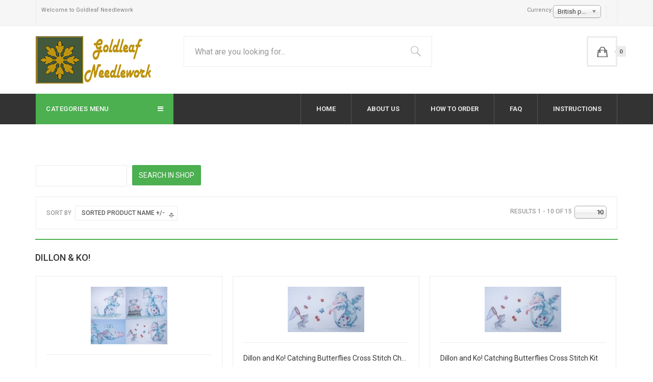

--- FILE ---
content_type: text/html; charset=utf-8
request_url: https://goldleafneedlework.co.uk/vm-shop/cross-stitch/genny-haines-collection/dillon-ko/results,1-0.html
body_size: 12217
content:

<!DOCTYPE html>
<html lang="en-gb" dir="ltr"
	  class='com_virtuemart view-category itemid-149 j54 j40 mm-hover'>

<head>
	<meta charset="utf-8">
	<meta name="title" content="Dillon &amp; Ko!">
	<meta name="description" content="Dillon &amp; Ko!. Read more">
	<meta name="generator" content="Joomla! - Open Source Content Management">
	<title>Dillon &amp; Ko!</title>
	<link href="https://goldleafneedlework.co.uk/vm-shop/cross-stitch/genny-haines-collection/dillon-ko.html" rel="canonical">
	<link href="/templates/ja_megastore/favicon.ico" rel="icon" type="image/vnd.microsoft.icon">
<link href="/media/vendor/chosen/css/chosen.css?1.8.7" rel="stylesheet">
	<link href="/media/vendor/joomla-custom-elements/css/joomla-alert.min.css?0.4.1" rel="stylesheet">
	<link href="/t3-assets/css/css-33622-52457.css" rel="stylesheet" media="all">
	<link href="/templates/system/css/system.css" rel="stylesheet">
	<link href="/t3-assets/css/css-e113c-99478.css" rel="stylesheet" media="all">
	<link href="/t3-assets/css/css-67cae-59024.css" rel="stylesheet" media="all">
	<link href="/t3-assets/css/css-7f960-99478.css" rel="stylesheet" media="all">
	<link href="//fonts.googleapis.com/css?family=Roboto:400,300,700,500" rel="stylesheet">
	<link href="/t3-assets/css/css-05788-99478.css" rel="stylesheet" media="all">
	<link href="/t3-assets/css/css-7491b-99478.css" rel="stylesheet" media="all">
<script src="/media/vendor/jquery/js/jquery.min.js?3.7.1"></script>
	<script src="/media/legacy/js/jquery-noconflict.min.js?504da4"></script>
	<script src="/media/vendor/chosen/js/chosen.jquery.min.js?1.8.7"></script>
	<script src="/media/legacy/js/joomla-chosen.min.js?439df4"></script>
	<script type="application/json" class="joomla-script-options new">{"joomla.jtext":{"ERROR":"Error","MESSAGE":"Message","NOTICE":"Notice","WARNING":"Warning","JCLOSE":"Close","JOK":"OK","JOPEN":"Open"},"system.paths":{"root":"","rootFull":"https:\/\/goldleafneedlework.co.uk\/","base":"","baseFull":"https:\/\/goldleafneedlework.co.uk\/"},"csrf.token":"31794a0e1badd17479719de056e72a3d","plg_system_schedulerunner":{"interval":300}}</script>
	<script src="/media/system/js/core.min.js?a3d8f8"></script>
	<script src="/media/system/js/messages.min.js?9a4811" type="module"></script>
	<script src="/media/plg_system_schedulerunner/js/run-schedule.min.js?229d3b" type="module"></script>
	<script src="/components/com_virtuemart/assets/js/jquery-ui.min.js?vmver=1.13.2"></script>
	<script src="/t3-assets/js/js-35cc3-52457.js"></script>
	<script src="/components/com_virtuemart/assets/js/vmsite.js?vmver=7238c847"></script>
	<script src="/components/com_virtuemart/assets/js/fancybox/jquery.fancybox-1.3.4.2.pack.js?vmver=1.3.4.2"></script>
	<script src="/components/com_virtuemart/assets/js/vmprices.js?vmver=7238c847"></script>
	<script src="/components/com_virtuemart/assets/js/dynupdate.js?vmver=7238c847"></script>
	<script src="/t3-assets/js/js-b915d-41560.js"></script>
	<script src="/modules/mod_virtuemart_cart/assets/js/update_cart.js?vmver=7238c847"></script>
	<script>
		jQuery(document).ready(function (){
			jQuery('select').jchosen({"disable_search_threshold":10,"search_contains":true,"allow_single_deselect":true,"placeholder_text_multiple":"Type or select some options","placeholder_text_single":"Select an option","no_results_text":"No results match"});
		});
	</script>
	<script>//<![CDATA[ 
if (typeof Virtuemart === "undefined"){
	var Virtuemart = {};}
var vmSiteurl = 'https://goldleafneedlework.co.uk/' ;
Virtuemart.vmSiteurl = vmSiteurl;
var vmLang = '&lang=en';
Virtuemart.vmLang = vmLang; 
var vmLangTag = 'en';
Virtuemart.vmLangTag = vmLangTag;
var Itemid = "";
Virtuemart.addtocart_popup = "1" ; 
var vmCartError = Virtuemart.vmCartError = "There was an error while updating your cart.";
var usefancy = true; //]]>
</script>

	
<!-- META FOR IOS & HANDHELD -->
	<meta name="viewport" content="width=device-width, initial-scale=1.0, maximum-scale=1.0, user-scalable=no"/>
	<style type="text/stylesheet">
		@-webkit-viewport   { width: device-width; }
		@-moz-viewport      { width: device-width; }
		@-ms-viewport       { width: device-width; }
		@-o-viewport        { width: device-width; }
		@viewport           { width: device-width; }
	</style>
	<script type="text/javascript">
		//<![CDATA[
		if (navigator.userAgent.match(/IEMobile\/10\.0/)) {
			var msViewportStyle = document.createElement("style");
			msViewportStyle.appendChild(
				document.createTextNode("@-ms-viewport{width:auto!important}")
			);
			document.getElementsByTagName("head")[0].appendChild(msViewportStyle);
		}
		//]]>
	</script>
<meta name="HandheldFriendly" content="true"/>
<meta name="apple-mobile-web-app-capable" content="YES"/>
<!-- //META FOR IOS & HANDHELD -->




<!-- Le HTML5 shim and media query for IE8 support -->
<!--[if lt IE 9]>
<script src="//html5shim.googlecode.com/svn/trunk/html5.js"></script>
<script type="text/javascript" src="/plugins/system/t3/base-bs3/js/respond.min.js"></script>
<![endif]-->

<!-- You can add Google Analytics here or use T3 Injection feature -->

  </head>

<body>

<div class="t3-wrapper"> <!-- Need this wrapper for off-canvas menu. Remove if you don't use of-canvas -->
	

<!-- TOPBAR -->
<div class="wrap t3-topbar ">
	<div class="container">
		<div class="row">
							<div class="col-sm-4 hidden-xs">
					<div class="topbar-left">
						
<div id="mod-custom87" class="mod-custom custom">
    <p>Welcome to Goldleaf Needlework</p></div>

					</div>
				</div>
			
			<div class="col-sm-8">
									<div class="topbar-right text-right">
						
<!-- Currency Selector Module -->
<div class="vm-currency">
  <span class="hidden-sm hidden-xs">Currency: </span>

  <form action="https://goldleafneedlework.co.uk/vm-shop/cross-stitch/genny-haines-collection/dillon-ko/results,1-0.html" method="post">

  <select id="virtuemart_currency_id" name="virtuemart_currency_id" class="" onchange="this.form.submit()">
	<option value="52" selected="selected">British pound &pound;</option>
</select>
  </form>
</div>

						
					</div>
							</div>
		</div>
	</div>
</div>
<!-- //TOPBAR -->



  
<!-- HEADER -->
<header id="t3-header" class="container t3-header">
	<div class="row">

		<!-- LOGO -->
		<div class="col-xs-12 col-sm-4 col-md-3 logo">
			<div class="logo-image">
				<a href="/" title="Goldleaf Needlework">
											<img class="logo-img" src="/images/joomlart/logos/logo2020v3.jpg" alt="Goldleaf Needlework" />
															<span>Goldleaf Needlework</span>
				</a>
				<small class="site-slogan">test</small>
			</div>
		</div>
		<!-- //LOGO -->

					<div class="col-xs-12 col-sm-8 col-md-9">
									<!-- HEAD SEARCH -->
					<div class="head-search pull-left ">
						<!--BEGIN Search Box -->
<form action="/vm-shop/results,1-60.html?search=true" method="get">
<div class="search">
	<input name="keyword" id="mod_virtuemart_search" maxlength="50" placeholder="What are you looking for..." class="inputbox" type="text" size="50" /></div>
</form>

<!-- End Search Box -->
					</div>
					<!-- //HEAD SEARCH -->
				
									<!-- TOPCART -->
					<div class="top-cart pull-right">
						
<!-- Virtuemart 2 Ajax Card -->
<div class="head-cart pull-right">
	<button aria-expanded="false" data-toggle="dropdown" class="btn btn-default dropdown-toggle " type="button" id="head-cart-dropdown">
    <span class="total-product">0</span>
    <!-- <span class="total-product-txt">Cart empty</span> -->
  </button>
	<div aria-labelledby="head-cart-dropdown" role="menu" class="dropdown-menu">
		<div class="vmCartModule " id="vmCartModule">
					<div id="hiddencontainer" style=" display: none; ">
				<div class="vmcontainer">
					<div class="product_row">
						<span class="quantity"></span>&nbsp;x&nbsp;<span class="product_name"></span>

											<div class="subtotal_with_tax" style="float: right;"></div>
										<div class="customProductData"></div><br>
					</div>
				</div>
			</div>
			<div class="vm_cart_products">
				<div class="vmcontainer">

									</div>
			</div>
			
			<div class="total-container">
				<div class="total" style="float: right;">
									</div>

				<div class="total_products">Cart empty</div>
				<div class="show_cart">
									</div>
				<div style="clear:both;"></div>
					<div class="payments-signin-button" ></div>
				<noscript>
				Please wait				</noscript>
			</div>
		</div>
	</div>
</div>

<script type="text/javascript">
if (typeof Virtuemart === "undefined")
	Virtuemart = {};

jQuery(function($) {
	Virtuemart.customUpdateVirtueMartCartModule = function(el, options){
		var base 	= this;
		var $this	= jQuery(this);
		base.$el 	= jQuery(".vmCartModule");

		base.options 	= jQuery.extend({}, Virtuemart.customUpdateVirtueMartCartModule.defaults, options);
			
		base.init = function(){
			jQuery.ajaxSetup({ cache: false })
			jQuery.getJSON(window.vmSiteurl + "index.php?option=com_virtuemart&nosef=1&view=cart&task=viewJS&format=json" + window.vmLang,
				function (datas, textStatus) {
					base.$el.each(function( index ,  module ) {
						if (datas.totalProduct > 0) {
							jQuery(module).find(".vm_cart_products").html("");
							jQuery.each(datas.products, function (key, val) {
								jQuery(module).find("#hiddencontainer .vmcontainer .product_row").clone().appendTo( jQuery(module).find(".vm_cart_products") );
								jQuery.each(val, function (key, val) {
									jQuery(module).find(".vm_cart_products ." + key).last().html(val);
								});
							});
						}
						if (jQuery('.alert-cart-empty').size()) {
							jQuery('.alert-cart-empty').remove();
						}
						jQuery(".total-product").html(datas.totalProduct);
						jQuery(".total-product-txt").html(datas.totalProductTxt);
						jQuery(module).find(".show_cart").html(datas.cart_show);
						jQuery(module).find(".total_products").html(datas.totalProductTxt);
						jQuery(module).find(".total").html(datas.billTotal);
						jQuery("#head-cart-dropdown").addClass('has-product');
						jQuery(module).find(".total-product").html(datas.totalProduct);
						jQuery(module).find(".total-product-txt").html(datas.totalProductTxt);
					});
				}
			);			
		};
		base.init();
	};
	// Definition Of Defaults
	Virtuemart.customUpdateVirtueMartCartModule.defaults = {
		name1: 'value1'
	};

});
jQuery(document).ready(function( $ ) {
	jQuery(document).off("updateVirtueMartCartModule","body",Virtuemart.customUpdateVirtueMartCartModule);
	jQuery(document).on("updateVirtueMartCartModule","body",Virtuemart.customUpdateVirtueMartCartModule);
});
</script>
					</div>
					<!-- //TOPCART -->
							</div>
		
	</div>
</header>
<!-- //HEADER -->


  
<!-- MAIN NAVIGATION -->
<nav id="t3-mainnav" class="wrap navbar navbar-default t3-mainnav">
	<div class="container">
		<div class="row">
			
							<div class="col-md-3 hidden-sm hidden-xs">
					<!-- NAVBAR CATEGORY -->
					<div class="wrap t3-navbar-category  category-dropdown">
							<div class="t3-module module  " id="Mod99"><div class="module-inner"><h3 class="module-title " ><span>Categories Menu</span></h3><div class="module-ct">
<ul class="VMmenu-all" >

<li >
		<a href="/vm-shop/new-designs.html" >New Designs</a></li>

<li class="active">
		<a href="/vm-shop/cross-stitch.html" >GOLDLEAF Kits & Charts<i class="fa fa-angle-right pull-right" aria-hidden="true"></i></a><ul class="sub-menu">
<li>
	<div ><a href="/vm-shop/cross-stitch/genny-haines-collection.html" >Genny Haines Collection</a></div>
</li>
<li>
	<div ><a href="/vm-shop/cross-stitch/vanessa-wells-collection.html" >Vanessa Wells Collection</a></div>
</li>
<li>
	<div ><a href="/vm-shop/cross-stitch/goldleaf-kits-and-charts.html" >Goldleaf Kits and Charts</a></div>
</li>
</ul>
</li>

<li >
		<a href="/vm-shop/blackwork-collection.html" >Blackwork</a></li>

<li >
		<a href="/vm-shop/dmc-threads.html" >DMC Threads<i class="fa fa-angle-right pull-right" aria-hidden="true"></i></a><ul class="sub-menu">
<li>
	<div ><a href="/vm-shop/dmc-threads/35-new-dmc-stranded-cotton-threads.html" >35 New DMC Stranded Cotton Threads</a></div>
</li>
<li>
	<div ><a href="/vm-shop/dmc-threads/threads-150-349.html" >Threads 150-349</a></div>
</li>
<li>
	<div ><a href="/vm-shop/dmc-threads/threads-350-640.html" >Threads 350-640</a></div>
</li>
<li>
	<div ><a href="/vm-shop/dmc-threads/threads-642-822.html" >Threads 642-822</a></div>
</li>
<li>
	<div ><a href="/vm-shop/dmc-threads/threads-823-996.html" >Threads 823-996</a></div>
</li>
<li>
	<div ><a href="/vm-shop/dmc-threads/threads-3011-3774.html" >Threads 3011-3774</a></div>
</li>
<li>
	<div ><a href="/vm-shop/dmc-threads/threads-3776-3866.html" >Threads 3776 -3866</a></div>
</li>
<li>
	<div ><a href="/vm-shop/dmc-threads/dmc-mouline-etoile-thread.html" >DMC Mouline Etoile Thread</a></div>
</li>
<li>
	<div ><a href="/vm-shop/dmc-threads/new-dmc-coloris.html" >DMC Coloris</a></div>
</li>
<li>
	<div ><a href="/vm-shop/dmc-threads/color-variations-thread.html" >Color Variations Thread</a></div>
</li>
<li>
	<div ><a href="/vm-shop/dmc-threads/light-effects-thread.html" >Light Effects Thread</a></div>
</li>
<li>
	<div ><a href="/vm-shop/dmc-threads/dmc-diamant-metallic-threads.html" >DMC Diamant Metallic Threads</a></div>
</li>
</ul>
</li>

<li >
		<a href="/vm-shop/fabric.html" >Fabric<i class="fa fa-angle-right pull-right" aria-hidden="true"></i></a><ul class="sub-menu">
<li>
	<div ><a href="/vm-shop/fabric/aida.html" >Zweigart 14 count Aida</a></div>
</li>
<li>
	<div ><a href="/vm-shop/fabric/dmc-marble-aida.html" >DMC Aida</a></div>
</li>
<li>
	<div ><a href="/vm-shop/fabric/fabric-flair.html" >Fabric Flair Aida</a></div>
</li>
</ul>
</li>

<li >
		<a href="/vm-shop/bothy-threads.html" >Bothy Threads Kits<i class="fa fa-angle-right pull-right" aria-hidden="true"></i></a><ul class="sub-menu">
<li>
	<div ><a href="/vm-shop/bothy-threads/anita-jeram-collection.html" >Anita Jeram Collection</a></div>
</li>
<li>
	<div ><a href="/vm-shop/bothy-threads/karen-tye-bentley.html" >Karen Tye Bentley</a></div>
</li>
<li>
	<div ><a href="/vm-shop/bothy-threads/lucy-pittaway.html" >Lucy Pittaway</a></div>
</li>
<li>
	<div ><a href="/vm-shop/bothy-threads/margaret-sherry-collection.html" >Margaret Sherry Collection</a></div>
</li>
<li>
	<div ><a href="/vm-shop/bothy-threads/sally-king-design-kits.html" >Sally King Design Shoe Cross Stitch Kits</a></div>
</li>
<li>
	<div ><a href="/vm-shop/bothy-threads/the-menagerie-by-rachel-froud.html" >The Menagerie by Rachel Froud</a></div>
</li>
<li>
	<div ><a href="/vm-shop/bothy-threads/wrendale-designs.html" >Wrendale Designs</a></div>
</li>
<li>
	<div ><a href="/vm-shop/bothy-threads/derwentwater-designs-wildlife.html" >Derwentwater Designs - Wildlife</a></div>
</li>
</ul>
</li>

<li >
		<a href="/vm-shop/heritage-crafts.html" >Heritage Crafts Kits<i class="fa fa-angle-right pull-right" aria-hidden="true"></i></a><ul class="sub-menu">
<li>
	<div ><a href="/vm-shop/heritage-crafts/elaine-serenum-collection.html" >Elaine Serenum Collection</a></div>
</li>
<li>
	<div ><a href="/vm-shop/heritage-crafts/heritage-cross-stitch-card-kits.html" >Heritage Cross Stitch Card Kits</a></div>
</li>
<li>
	<div ><a href="/vm-shop/heritage-crafts/love-country-by-sarah-reilly.html" >Love Country by Sarah Reilly</a></div>
</li>
<li>
	<div ><a href="/vm-shop/heritage-crafts/mels-stitches.html" >Mel's Stitches</a></div>
</li>
<li>
	<div ><a href="/vm-shop/heritage-crafts/wildlife-by-nigel-artingstall.html" >Wildlife by Nigel Artingstall</a></div>
</li>
<li>
	<div ><a href="/vm-shop/heritage-crafts/birds-of-a-feather-by-karen-carter.html" >Birds of a Feather by Karen Carter</a></div>
</li>
<li>
	<div ><a href="/vm-shop/heritage-crafts/little-darlings-by-peter-underhill.html" >Little Darlings by Peter Underhill</a></div>
</li>
<li>
	<div ><a href="/vm-shop/heritage-crafts/golden-years-by-peter-underhill.html" >Golden Years by Peter Underhill</a></div>
</li>
<li>
	<div ><a href="/vm-shop/heritage-crafts/karen-carter-collection.html" >Karen Carter Collection</a></div>
</li>
<li>
	<div ><a href="/vm-shop/heritage-crafts/peter-underhill-collection.html" >Peter Underhill Collection</a></div>
</li>
<li>
	<div ><a href="/vm-shop/heritage-crafts/simply-heritage.html" >Simply Heritage</a></div>
</li>
<li>
	<div ><a href="/vm-shop/heritage-crafts/heritage-collection-by-susan-ryder.html" >Heritage Collection by Susan Ryder</a></div>
</li>
<li>
	<div ><a href="/vm-shop/heritage-crafts/villager-jim.html" >Villager Jim</a></div>
</li>
<li>
	<div ><a href="/vm-shop/heritage-crafts/by-the-sea-by-karen-carter.html" >By the Sea by Karen Carter</a></div>
</li>
<li>
	<div ><a href="/vm-shop/heritage-crafts/cats-rule-by-peter-underhill.html" >Cats Rule by Peter Underhill</a></div>
</li>
<li>
	<div ><a href="/vm-shop/heritage-crafts/silhouettes.html" >Silhouettes</a></div>
</li>
</ul>
</li>

<li >
		<a href="/vm-shop/dimensions.html" >Dimensions Kits</a></li>

<li >
		<a href="/vm-shop/dmc-collection-2018.html" >DMC Kit Collection<i class="fa fa-angle-right pull-right" aria-hidden="true"></i></a><ul class="sub-menu">
<li>
	<div ><a href="/vm-shop/dmc-collection-2018/ball-gowns.html" >Ball Gowns</a></div>
</li>
<li>
	<div ><a href="/vm-shop/dmc-collection-2018/gustav-klimt-kits.html" >Gustav Klimt Kits</a></div>
</li>
<li>
	<div ><a href="/vm-shop/dmc-collection-2018/tropical-birds-and-butterflies.html" >Tropical Birds and Butterflies</a></div>
</li>
<li>
	<div ><a href="/vm-shop/dmc-collection-2018/v-a-collection.html" >V & A Collection</a></div>
</li>
<li>
	<div ><a href="/vm-shop/dmc-collection-2018/baby-samplers.html" >Baby Samplers</a></div>
</li>
<li>
	<div ><a href="/vm-shop/dmc-collection-2018/watercolour-flower-art.html" >Watercolour Flower Art</a></div>
</li>
</ul>
</li>

<li >
		<a href="/vm-shop/vervaco-bookmark-cross-stitch-kits.html" >Vervaco Bookmark Cross Stitch Kits</a></li>

<li >
		<a href="/vm-shop/accessories2012-05-29-15-31-33.html" >Accessories</a></li>
	<li class="vmshow"><a>Show more...</a></li>
	<li class="vmhide hide"><a>Hide</a></li>
</ul></div></div></div>
					</div>
					<!-- //NAVBAR CATEGORY -->
				</div>
						

			<div class="col-xs-12 col-md-9">
				<!-- Brand and toggle get grouped for better mobile display -->
				<div class="navbar-header">
				
																	<button type="button" class="navbar-toggle" data-toggle="collapse" data-target=".t3-navbar-collapse">
							<i class="fa fa-bars"></i>
						</button>
					
											
<button class="btn btn-primary off-canvas-toggle pull-right  hidden-lg hidden-md hidden-sm" type="button" data-pos="right" data-nav="#t3-off-canvas" data-effect="off-canvas-effect-4">
  <i class="fa fa-bars"></i>
</button>

<!-- OFF-CANVAS SIDEBAR -->
<div id="t3-off-canvas" class="t3-off-canvas  hidden-lg hidden-md hidden-sm">

  <div class="t3-off-canvas-header">
    <h2 class="t3-off-canvas-header-title">Sidebar</h2>
    <button type="button" class="close" data-dismiss="modal" aria-hidden="true">&times;</button>
  </div>

  <div class="t3-off-canvas-body">
    <div class="t3-module module hidden-lg hidden-md  " id="Mod138"><div class="module-inner"><div class="module-ct"><ul class="nav nav-pills nav-stacked menu">
<li class="item-101 default"><a href="/" class="">Home</a></li><li class="item-693"><a href="/about-us.html" class="">About Us</a></li><li class="item-694"><a href="/how-to-order.html" class="">How To Order</a></li><li class="item-695"><a href="/faq.html" class="">FAQ</a></li><li class="item-696"><a href="/instructions.html" class="">Instructions</a></li></ul>
</div></div></div>
  </div>

</div>
<!-- //OFF-CANVAS SIDEBAR -->

					
											
<button class="off-canvas-toggle off-canvas-toggle-primary  hidden-lg hidden-md" type="button" data-pos="left" data-nav="#t3-off-canvas-categories" data-effect="off-canvas-effect-4">
  <i class="fa fa-bars"></i>
</button>

<!-- OFF-CANVAS SIDEBAR -->
<div id="t3-off-canvas-categories" class="t3-off-canvas  hidden-lg hidden-md" style="top: 150px">

  <div class="t3-off-canvas-body">
    <div class="t3-module module  " id="Mod153"><div class="module-inner"><h3 class="module-title " ><span>Categories Menu m</span></h3><div class="module-ct">
<ul class="VMmenu" id="VMmenu50_93063">
	
	<li class="VmClose">
		<div>
			<a href="/vm-shop/new-designs.html" >New Designs</a>		</div>
			</li>
	
	<li class="VmOpen">
		<div>
			<a href="/vm-shop/cross-stitch.html" >GOLDLEAF Kits & Charts</a>				<span class="VmArrowdown"> </span>
						</div>
				<ul class="menu">
							<li class="VmClose">
					<div ><a href="/vm-shop/cross-stitch/genny-haines-collection.html" >Genny Haines Collection</a></div>
									<ul class="menu">
													<li class="VmClose">
								<div ><a href="/vm-shop/cross-stitch/genny-haines-collection/back-to-nature.html" >Back to Nature</a></div>
							</li>
														<li class="VmClose">
								<div ><a href="/vm-shop/cross-stitch/genny-haines-collection/snoozing-badger-1.html" >Badger and Friends</a></div>
							</li>
														<li class="VmClose">
								<div ><a href="/vm-shop/cross-stitch/genny-haines-collection/bouncing-buddies.html" >Bouncing Buddies</a></div>
							</li>
														<li class="VmClose">
								<div ><a href="/vm-shop/cross-stitch/genny-haines-collection/highland-family.html" >Highland Family</a></div>
							</li>
														<li class="VmClose">
								<div ><a href="/vm-shop/cross-stitch/genny-haines-collection/in-the-hen-house.html" >In the Hen House</a></div>
							</li>
														<li class="VmClose">
								<div ><a href="/vm-shop/cross-stitch/genny-haines-collection/medieval.html" >Medieval</a></div>
							</li>
														<li class="VmClose">
								<div ><a href="/vm-shop/cross-stitch/genny-haines-collection/three-bears.html" >Three Bears</a></div>
							</li>
														<li class="VmOpen">
								<div ><a href="/vm-shop/cross-stitch/genny-haines-collection/dillon-ko.html" >Dillon & Ko!</a></div>
							</li>
														<li class="VmClose">
								<div ><a href="/vm-shop/cross-stitch/genny-haines-collection/the-three-little-pigs.html" >The Three Little Pigs</a></div>
							</li>
														<li class="VmClose">
								<div ><a href="/vm-shop/cross-stitch/genny-haines-collection/ginger-and-biscuit.html" >Ginger and Biscuit</a></div>
							</li>
														<li class="VmClose">
								<div ><a href="/vm-shop/cross-stitch/genny-haines-collection/buttercup-bunny.html" >Buttercup Bunny</a></div>
							</li>
														<li class="VmClose">
								<div ><a href="/vm-shop/cross-stitch/genny-haines-collection/here-come-the-pups.html" >Here Come the Pups...</a></div>
							</li>
														<li class="VmClose">
								<div ><a href="/vm-shop/cross-stitch/genny-haines-collection/little-minx-friends.html" >Little Minx & Friends</a></div>
							</li>
														<li class="VmClose">
								<div ><a href="/vm-shop/cross-stitch/genny-haines-collection/mr-mrs-tooting.html" >Mr & Mrs Tooting</a></div>
							</li>
														<li class="VmClose">
								<div ><a href="/vm-shop/cross-stitch/genny-haines-collection/pitt-pat.html" >Pitt & Pat!</a></div>
							</li>
														<li class="VmClose">
								<div ><a href="/vm-shop/cross-stitch/genny-haines-collection/sam-peeps.html" >Sam & Peeps</a></div>
							</li>
														<li class="VmClose">
								<div ><a href="/vm-shop/cross-stitch/genny-haines-collection/toto-the-little-tiger.html" >Toto, the little Tiger!</a></div>
							</li>
												</ul>
								</li>
							<li class="VmClose">
					<div ><a href="/vm-shop/cross-stitch/vanessa-wells-collection.html" >Vanessa Wells Collection</a></div>
									<ul class="menu">
													<li class="VmClose">
								<div ><a href="/vm-shop/cross-stitch/vanessa-wells-collection/tudor-queens.html" >Historical Figures</a></div>
							</li>
														<li class="VmClose">
								<div ><a href="/vm-shop/cross-stitch/vanessa-wells-collection/professions.html" >Professions</a></div>
							</li>
														<li class="VmClose">
								<div ><a href="/vm-shop/cross-stitch/vanessa-wells-collection/cats2012-11-18-14-22-32.html" >Cats!</a></div>
							</li>
														<li class="VmClose">
								<div ><a href="/vm-shop/cross-stitch/vanessa-wells-collection/chillifox-cross-stitch-designs.html" >Chillifox Cross Stitch Designs</a></div>
							</li>
														<li class="VmClose">
								<div ><a href="/vm-shop/cross-stitch/vanessa-wells-collection/20th-century-costume.html" >20th Century Costume</a></div>
							</li>
														<li class="VmClose">
								<div ><a href="/vm-shop/cross-stitch/vanessa-wells-collection/wildlife2012-11-18-14-24-45.html" >Wildlife</a></div>
							</li>
														<li class="VmClose">
								<div ><a href="/vm-shop/cross-stitch/vanessa-wells-collection/other-fun-designs.html" >More Fun designs!</a></div>
							</li>
												</ul>
								</li>
							<li class="VmClose">
					<div ><a href="/vm-shop/cross-stitch/goldleaf-kits-and-charts.html" >Goldleaf Kits and Charts</a></div>
									<ul class="menu">
													<li class="VmClose">
								<div ><a href="/vm-shop/cross-stitch/goldleaf-kits-and-charts/arts-and-crafts.html" >Arts and Crafts</a></div>
							</li>
														<li class="VmClose">
								<div ><a href="/vm-shop/cross-stitch/goldleaf-kits-and-charts/needlecraft-advert.html" >Needlecraft Advert</a></div>
							</li>
														<li class="VmClose">
								<div ><a href="/vm-shop/cross-stitch/goldleaf-kits-and-charts/animals.html" >Animals</a></div>
							</li>
														<li class="VmClose">
								<div ><a href="/vm-shop/cross-stitch/goldleaf-kits-and-charts/geometric.html" >Geometric</a></div>
							</li>
														<li class="VmClose">
								<div ><a href="/vm-shop/cross-stitch/goldleaf-kits-and-charts/persian.html" >Persian</a></div>
							</li>
														<li class="VmClose">
								<div ><a href="/vm-shop/cross-stitch/goldleaf-kits-and-charts/tiles.html" >Tiles</a></div>
							</li>
														<li class="VmClose">
								<div ><a href="/vm-shop/cross-stitch/goldleaf-kits-and-charts/art-nouveau.html" >Art Nouveau</a></div>
							</li>
														<li class="VmClose">
								<div ><a href="/vm-shop/cross-stitch/goldleaf-kits-and-charts/stitchy-quotes.html" >Stitchy Quotes!</a></div>
							</li>
												</ul>
								</li>
					</ul>
			</li>
	
	<li class="VmClose">
		<div>
			<a href="/vm-shop/blackwork-collection.html" >Blackwork</a>		</div>
			</li>
	
	<li class="VmClose">
		<div>
			<a href="/vm-shop/dmc-threads.html" >DMC Threads</a>				<span class="VmArrowdown"> </span>
						</div>
				<ul class="menu">
							<li class="VmClose">
					<div ><a href="/vm-shop/dmc-threads/35-new-dmc-stranded-cotton-threads.html" >35 New DMC Stranded Cotton Threads</a></div>
								</li>
							<li class="VmClose">
					<div ><a href="/vm-shop/dmc-threads/threads-150-349.html" >Threads 150-349</a></div>
								</li>
							<li class="VmClose">
					<div ><a href="/vm-shop/dmc-threads/threads-350-640.html" >Threads 350-640</a></div>
								</li>
							<li class="VmClose">
					<div ><a href="/vm-shop/dmc-threads/threads-642-822.html" >Threads 642-822</a></div>
								</li>
							<li class="VmClose">
					<div ><a href="/vm-shop/dmc-threads/threads-823-996.html" >Threads 823-996</a></div>
								</li>
							<li class="VmClose">
					<div ><a href="/vm-shop/dmc-threads/threads-3011-3774.html" >Threads 3011-3774</a></div>
								</li>
							<li class="VmClose">
					<div ><a href="/vm-shop/dmc-threads/threads-3776-3866.html" >Threads 3776 -3866</a></div>
								</li>
							<li class="VmClose">
					<div ><a href="/vm-shop/dmc-threads/dmc-mouline-etoile-thread.html" >DMC Mouline Etoile Thread</a></div>
								</li>
							<li class="VmClose">
					<div ><a href="/vm-shop/dmc-threads/new-dmc-coloris.html" >DMC Coloris</a></div>
								</li>
							<li class="VmClose">
					<div ><a href="/vm-shop/dmc-threads/color-variations-thread.html" >Color Variations Thread</a></div>
								</li>
							<li class="VmClose">
					<div ><a href="/vm-shop/dmc-threads/light-effects-thread.html" >Light Effects Thread</a></div>
								</li>
							<li class="VmClose">
					<div ><a href="/vm-shop/dmc-threads/dmc-diamant-metallic-threads.html" >DMC Diamant Metallic Threads</a></div>
								</li>
					</ul>
			</li>
	
	<li class="VmClose">
		<div>
			<a href="/vm-shop/fabric.html" >Fabric</a>				<span class="VmArrowdown"> </span>
						</div>
				<ul class="menu">
							<li class="VmClose">
					<div ><a href="/vm-shop/fabric/aida.html" >Zweigart 14 count Aida</a></div>
								</li>
							<li class="VmClose">
					<div ><a href="/vm-shop/fabric/dmc-marble-aida.html" >DMC Aida</a></div>
								</li>
							<li class="VmClose">
					<div ><a href="/vm-shop/fabric/fabric-flair.html" >Fabric Flair Aida</a></div>
									<ul class="menu">
													<li class="VmClose">
								<div ><a href="/vm-shop/fabric/fabric-flair/fairy-dust-aida.html" >Fairy Dust Aida</a></div>
							</li>
														<li class="VmClose">
								<div ><a href="/vm-shop/fabric/fabric-flair/halloween-aida.html" >Halloween Aida</a></div>
							</li>
														<li class="VmClose">
								<div ><a href="/vm-shop/fabric/fabric-flair/cloud-aida-no-sparkles.html" >Cloud Aida (No sparkles)</a></div>
							</li>
														<li class="VmClose">
								<div ><a href="/vm-shop/fabric/fabric-flair/cloud-aida-with-sparkles.html" >Cloud Aida with sparkles</a></div>
							</li>
														<li class="VmClose">
								<div ><a href="/vm-shop/fabric/fabric-flair/christmas-aida-1.html" >Christmas Aida</a></div>
							</li>
														<li class="VmClose">
								<div ><a href="/vm-shop/fabric/fabric-flair/seasonal-aidas.html" >Seasonal and Sky Aida</a></div>
							</li>
														<li class="VmClose">
								<div ><a href="/vm-shop/fabric/fabric-flair/hand-dyed-pattern-aida.html" >Hand Dyed Pattern Aida</a></div>
							</li>
														<li class="VmClose">
								<div ><a href="/vm-shop/fabric/fabric-flair/white-aida-with-silver-sparkles.html" >White Aida with Silver Sparkles</a></div>
							</li>
														<li class="VmClose">
								<div ><a href="/vm-shop/fabric/fabric-flair/skylines-gradients.html" >Skylines/Gradients</a></div>
							</li>
														<li class="VmClose">
								<div ><a href="/vm-shop/fabric/fabric-flair/novelty-aidas.html" >Novelty Aidas</a></div>
							</li>
												</ul>
								</li>
					</ul>
			</li>
	
	<li class="VmClose">
		<div>
			<a href="/vm-shop/bothy-threads.html" >Bothy Threads Kits</a>				<span class="VmArrowdown"> </span>
						</div>
				<ul class="menu">
							<li class="VmClose">
					<div ><a href="/vm-shop/bothy-threads/anita-jeram-collection.html" >Anita Jeram Collection</a></div>
								</li>
							<li class="VmClose">
					<div ><a href="/vm-shop/bothy-threads/karen-tye-bentley.html" >Karen Tye Bentley</a></div>
								</li>
							<li class="VmClose">
					<div ><a href="/vm-shop/bothy-threads/lucy-pittaway.html" >Lucy Pittaway</a></div>
								</li>
							<li class="VmClose">
					<div ><a href="/vm-shop/bothy-threads/margaret-sherry-collection.html" >Margaret Sherry Collection</a></div>
								</li>
							<li class="VmClose">
					<div ><a href="/vm-shop/bothy-threads/sally-king-design-kits.html" >Sally King Design Shoe Cross Stitch Kits</a></div>
								</li>
							<li class="VmClose">
					<div ><a href="/vm-shop/bothy-threads/the-menagerie-by-rachel-froud.html" >The Menagerie by Rachel Froud</a></div>
								</li>
							<li class="VmClose">
					<div ><a href="/vm-shop/bothy-threads/wrendale-designs.html" >Wrendale Designs</a></div>
								</li>
							<li class="VmClose">
					<div ><a href="/vm-shop/bothy-threads/derwentwater-designs-wildlife.html" >Derwentwater Designs - Wildlife</a></div>
								</li>
					</ul>
			</li>
	
	<li class="VmClose">
		<div>
			<a href="/vm-shop/heritage-crafts.html" >Heritage Crafts Kits</a>				<span class="VmArrowdown"> </span>
						</div>
				<ul class="menu">
							<li class="VmClose">
					<div ><a href="/vm-shop/heritage-crafts/elaine-serenum-collection.html" >Elaine Serenum Collection</a></div>
								</li>
							<li class="VmClose">
					<div ><a href="/vm-shop/heritage-crafts/heritage-cross-stitch-card-kits.html" >Heritage Cross Stitch Card Kits</a></div>
								</li>
							<li class="VmClose">
					<div ><a href="/vm-shop/heritage-crafts/love-country-by-sarah-reilly.html" >Love Country by Sarah Reilly</a></div>
								</li>
							<li class="VmClose">
					<div ><a href="/vm-shop/heritage-crafts/mels-stitches.html" >Mel's Stitches</a></div>
								</li>
							<li class="VmClose">
					<div ><a href="/vm-shop/heritage-crafts/wildlife-by-nigel-artingstall.html" >Wildlife by Nigel Artingstall</a></div>
								</li>
							<li class="VmClose">
					<div ><a href="/vm-shop/heritage-crafts/birds-of-a-feather-by-karen-carter.html" >Birds of a Feather by Karen Carter</a></div>
								</li>
							<li class="VmClose">
					<div ><a href="/vm-shop/heritage-crafts/little-darlings-by-peter-underhill.html" >Little Darlings by Peter Underhill</a></div>
								</li>
							<li class="VmClose">
					<div ><a href="/vm-shop/heritage-crafts/golden-years-by-peter-underhill.html" >Golden Years by Peter Underhill</a></div>
								</li>
							<li class="VmClose">
					<div ><a href="/vm-shop/heritage-crafts/karen-carter-collection.html" >Karen Carter Collection</a></div>
								</li>
							<li class="VmClose">
					<div ><a href="/vm-shop/heritage-crafts/peter-underhill-collection.html" >Peter Underhill Collection</a></div>
								</li>
							<li class="VmClose">
					<div ><a href="/vm-shop/heritage-crafts/simply-heritage.html" >Simply Heritage</a></div>
								</li>
							<li class="VmClose">
					<div ><a href="/vm-shop/heritage-crafts/heritage-collection-by-susan-ryder.html" >Heritage Collection by Susan Ryder</a></div>
								</li>
							<li class="VmClose">
					<div ><a href="/vm-shop/heritage-crafts/villager-jim.html" >Villager Jim</a></div>
								</li>
							<li class="VmClose">
					<div ><a href="/vm-shop/heritage-crafts/by-the-sea-by-karen-carter.html" >By the Sea by Karen Carter</a></div>
								</li>
							<li class="VmClose">
					<div ><a href="/vm-shop/heritage-crafts/cats-rule-by-peter-underhill.html" >Cats Rule by Peter Underhill</a></div>
								</li>
							<li class="VmClose">
					<div ><a href="/vm-shop/heritage-crafts/silhouettes.html" >Silhouettes</a></div>
								</li>
					</ul>
			</li>
	
	<li class="VmClose">
		<div>
			<a href="/vm-shop/dimensions.html" >Dimensions Kits</a>		</div>
			</li>
	
	<li class="VmClose">
		<div>
			<a href="/vm-shop/dmc-collection-2018.html" >DMC Kit Collection</a>				<span class="VmArrowdown"> </span>
						</div>
				<ul class="menu">
							<li class="VmClose">
					<div ><a href="/vm-shop/dmc-collection-2018/ball-gowns.html" >Ball Gowns</a></div>
								</li>
							<li class="VmClose">
					<div ><a href="/vm-shop/dmc-collection-2018/gustav-klimt-kits.html" >Gustav Klimt Kits</a></div>
								</li>
							<li class="VmClose">
					<div ><a href="/vm-shop/dmc-collection-2018/tropical-birds-and-butterflies.html" >Tropical Birds and Butterflies</a></div>
								</li>
							<li class="VmClose">
					<div ><a href="/vm-shop/dmc-collection-2018/v-a-collection.html" >V & A Collection</a></div>
								</li>
							<li class="VmClose">
					<div ><a href="/vm-shop/dmc-collection-2018/baby-samplers.html" >Baby Samplers</a></div>
								</li>
							<li class="VmClose">
					<div ><a href="/vm-shop/dmc-collection-2018/watercolour-flower-art.html" >Watercolour Flower Art</a></div>
								</li>
					</ul>
			</li>
	
	<li class="VmClose">
		<div>
			<a href="/vm-shop/vervaco-bookmark-cross-stitch-kits.html" >Vervaco Bookmark Cross Stitch Kits</a>		</div>
			</li>
	
	<li class="VmClose">
		<div>
			<a href="/vm-shop/accessories2012-05-29-15-31-33.html" >Accessories</a>		</div>
			</li>
	</ul>
<script   id="catClose-js" type="text/javascript" >//<![CDATA[ 
jQuery(document).ready(function() {
	
		jQuery('.VMmenu li.VmClose ul.menu').hide();
		jQuery('.VMmenu li .VmArrowdown').click(
		function() {
			if (jQuery(this).parent().next('ul').is(':hidden')) {
				jQuery('.VMmenu ul:visible').delay(200).slideUp(500,'linear').parents('li').addClass('VmClose').removeClass('VmOpen');
				jQuery(this).parent().next('ul').slideDown(500,'linear');
				jQuery(this).parents('li').addClass('VmOpen').removeClass('VmClose');
			} else {
				jQuery('.VMmenu ul:visible').delay(200).slideUp(500,'linear').parents('li').addClass('VmOpen').removeClass('VmClose');
				jQuery(this).parents('li').addClass('VmClose').removeClass('VmOpen');	
			}
		});
	}); //]]>
</script></div></div></div>
  </div>

</div>
<!-- //OFF-CANVAS SIDEBAR -->

					
				</div>

									<div class="t3-navbar-collapse navbar-collapse collapse"></div>
				
				<div class="t3-navbar navbar-collapse collapse">
					<div  class="t3-megamenu animate slide"  data-duration="400" data-responsive="true">
<ul itemscope itemtype="http://www.schema.org/SiteNavigationElement" class="nav navbar-nav level0">
<li itemprop='name'  data-id="101" data-level="1">
<a itemprop='url' class=""  href="/"   data-target="#">Home </a>

</li>
<li itemprop='name'  data-id="693" data-level="1">
<a itemprop='url' class=""  href="/about-us.html"   data-target="#">About Us </a>

</li>
<li itemprop='name'  data-id="694" data-level="1">
<a itemprop='url' class=""  href="/how-to-order.html"   data-target="#">How To Order </a>

</li>
<li itemprop='name'  data-id="695" data-level="1">
<a itemprop='url' class=""  href="/faq.html"   data-target="#">FAQ </a>

</li>
<li itemprop='name'  data-id="696" data-level="1">
<a itemprop='url' class=""  href="/instructions.html"   data-target="#">Instructions </a>

</li>
</ul>
</div>

				</div>
			</div>
		</div>
	</div>
</nav>
<!-- //MAIN NAVIGATION -->


  


  


  


  

<div id="t3-mainbody" class="container t3-mainbody">
	<div class="row">

		<!-- MAIN CONTENT -->
		<div id="t3-content" class="t3-content col-xs-12">
						<div id="system-message-container" aria-live="polite"></div>

						 <div class="category-view"> <div class="category_description">
	</div>
<div class="browse-view">
	<h3></h3>

	<form action="/vm-shop.html" method="get">

		<!--BEGIN Search Box -->
		<div class="virtuemart_search">
						<br/>
						<input name="keyword" class="inputbox" type="text" size="20" value=""/>
			<input type="submit" value="Search in shop" class="button" onclick="this.form.keyword.focus();"/>
		</div>
		<input type="hidden" name="search" value="true"/>
		<input type="hidden" name="view" value="category"/>
		<input type="hidden" name="option" value="com_virtuemart"/>
		<input type="hidden" name="virtuemart_category_id" value="58"/>

	</form>
	<!-- End Search Box -->

<div class="orderby-displaynumber">
	<div class="floatleft vm-order-list">
		<div class="orderlistcontainer"><div class="title">Sort by</div><div class="activeOrder"><a title=" +/-" href="/vm-shop/cross-stitch/genny-haines-collection/dillon-ko/by,ordering,product_name/dirDesc.html">Sorted Product Name  +/-</a></div><div class="orderlist"><div><a title="Product Name" href="/vm-shop/cross-stitch/genny-haines-collection/dillon-ko/by,product_name.html">Product Name</a></div><div><a title="Product Price" href="/vm-shop/cross-stitch/genny-haines-collection/dillon-ko/by,product_price.html">Product Price</a></div></div></div>			</div>

	<div class="floatright display-number"><span class="hidden-sm hidden-xs">
Results 1 - 10 of 15</span><select id="limit" name="limit" class="inputbox" size="1" onchange="window.top.location.href=this.options[this.selectedIndex].value">
	<option value="/vm-shop/cross-stitch/genny-haines-collection/dillon-ko/results,1-10.html" selected="selected">10</option>
	<option value="/vm-shop/cross-stitch/genny-haines-collection/dillon-ko/results,1-15.html">15</option>
	<option value="/vm-shop/cross-stitch/genny-haines-collection/dillon-ko/results,1-30.html">30</option>
	<option value="/vm-shop/cross-stitch/genny-haines-collection/dillon-ko.html">60</option>
	<option value="/vm-shop/cross-stitch/genny-haines-collection/dillon-ko/results,1-150.html">150</option>
</select>
</div>


	<div class="clear"></div>
</div> <!-- end of orderby-displaynumber -->

<h1>Dillon & Ko!</h1>

	    <div class="row ja-masonry-wrap isotope-layout">
    <div class="loading_layer">
      <div id="loader"></div>
    </div>
    <div class="isotope grid clearfix grid-xs-1 grid-smx-2 grid-sm-2 grid-md-2 grid-lg-3">
    <div class="item grid-sizer"></div>
    
  	<div class="product vm-col vm-col-3 vertical-separator item isotope-item">
		<div class="spacer">
			<div class="vm-product-media-container">
				<a title="Dillon and Ko Cross Stitch Chart Pack" href="/vm-shop/cross-stitch/genny-haines-collection/dillon-ko/mr-mrs-tooting-true-love-cross-stitch-chart-974-975-977-1625-1626-1742-1745-1971-2025-2028-detail.html">
					<img  class="browseProductImage"  width="150"  height="113"  loading="lazy"  src="/images/stories/virtuemart/product/resized/dillon-and-ko-chart-pack_150x150.jpg"  alt="dillon-and-ko-chart-pack"  />				</a>

        			</div>

			<div class="vm-product-descr-container-1">
				<h2><a href="/vm-shop/cross-stitch/genny-haines-collection/dillon-ko/mr-mrs-tooting-true-love-cross-stitch-chart-974-975-977-1625-1626-1742-1745-1971-2025-2028-detail.html" >Dillon and Ko Cross Stitch Chart Pack</a></h2>
								<p class="product_s_desc">
					Chart Pack featuring 4 cute charts from our Dillon and Ko ...									</p>
					</div>

						<div class="vm3pr-1"> <div class="product-price" id="productPrice2266" data-vm="product-prices">
	<span class="price-crossed" ></span><div class="PricesalesPriceWithDiscount vm-nodisplay"><span class="vm-price-desc">Sales price with discount: </span><span class="PricesalesPriceWithDiscount"></span></div><div class="PricesalesPrice vm-display vm-price-value"><span class="PricesalesPrice">£24.00</span></div><div class="PricediscountAmount vm-nodisplay"><span class="vm-price-desc">Discount: </span><span class="PricediscountAmount"></span></div></div>				<div class="clear"></div>
			</div>

      <div class="vm-product-rating-container">
              </div>

      <div class="vm-product-footer">
  			  			<div class="vm3pr-0"> 	<div class="addtocart-area">
		<form method="post" class="product js-recalculate" action="/vm-shop.html" autocomplete="off" >
			<div class="vm-customfields-wrap">
							</div>			
				  <div class="addtocart-bar">
	            <!-- <label for="quantity2266" class="quantity_box">Quantity: </label> -->
            <span class="quantity-box">
				<input type="text" class="quantity-input js-recalculate" name="quantity[]"
                       data-errStr="You can buy this product only in multiples of %1$s pieces!"
                       value="1" data-init="1" data-step="1"  />
			</span>
							<span class="quantity-controls js-recalculate">
					<input type="button" class="quantity-controls quantity-plus"/>
					<input type="button" class="quantity-controls quantity-minus"/>
				</span>
			<span class="addtocart-button">
				<input type="submit" name="addtocart" class="addtocart-button" value="Add to Cart" title="Add to Cart" />                </span>             <input type="hidden" name="virtuemart_product_id[]" value="2266"/>
			<noscript><input type="hidden" name="task" value="add"/></noscript> 
    </div>			<input type="hidden" name="option" value="com_virtuemart"/>
			<input type="hidden" name="view" value="cart"/>

			<input type="hidden" name="pname" value="Dillon and Ko Cross Stitch Chart Pack"/>
			<input type="hidden" name="pid" value="2266"/>
			<input type="hidden" name="Itemid" value="149"/>		</form>

	</div>

  			</div>

  			
      </div>

		</div>
	</div>

		<div class="product vm-col vm-col-3 vertical-separator item isotope-item">
		<div class="spacer">
			<div class="vm-product-media-container">
				<a title="Dillon and Ko! Catching Butterflies Cross Stitch Chart" href="/vm-shop/cross-stitch/genny-haines-collection/dillon-ko/dillon-and-ko-story-time-kit-501-1374-1375-detail.html">
					<img  class="browseProductImage"  width="150"  height="89"  loading="lazy"  src="/images/stories/virtuemart/product/resized/cl126-catching-butterflies_150x150.jpg"  alt="Dillon_and_Ko__S_4f4e2c859d106.jpg"  />				</a>

        			</div>

			<div class="vm-product-descr-container-1">
				<h2><a href="/vm-shop/cross-stitch/genny-haines-collection/dillon-ko/dillon-and-ko-story-time-kit-501-1374-1375-detail.html" >Dillon and Ko! Catching Butterflies Cross Stitch Chart</a></h2>
								<p class="product_s_desc">
					Dillon the dragon and his little friend Ko are trying to ...									</p>
					</div>

						<div class="vm3pr-1"> <div class="product-price" id="productPrice1386" data-vm="product-prices">
	<span class="price-crossed" ></span><div class="PricesalesPriceWithDiscount vm-nodisplay"><span class="vm-price-desc">Sales price with discount: </span><span class="PricesalesPriceWithDiscount"></span></div><div class="PricesalesPrice vm-display vm-price-value"><span class="PricesalesPrice">£7.50</span></div><div class="PricediscountAmount vm-nodisplay"><span class="vm-price-desc">Discount: </span><span class="PricediscountAmount"></span></div></div>				<div class="clear"></div>
			</div>

      <div class="vm-product-rating-container">
              </div>

      <div class="vm-product-footer">
  			  			<div class="vm3pr-0"> 	<div class="addtocart-area">
		<form method="post" class="product js-recalculate" action="/vm-shop.html" autocomplete="off" >
			<div class="vm-customfields-wrap">
							</div>			
				  <div class="addtocart-bar">
	            <!-- <label for="quantity1386" class="quantity_box">Quantity: </label> -->
            <span class="quantity-box">
				<input type="text" class="quantity-input js-recalculate" name="quantity[]"
                       data-errStr="You can buy this product only in multiples of %1$s pieces!"
                       value="1" data-init="1" data-step="1"  />
			</span>
							<span class="quantity-controls js-recalculate">
					<input type="button" class="quantity-controls quantity-plus"/>
					<input type="button" class="quantity-controls quantity-minus"/>
				</span>
			<span class="addtocart-button">
				<input type="submit" name="addtocart" class="addtocart-button" value="Add to Cart" title="Add to Cart" />                </span>             <input type="hidden" name="virtuemart_product_id[]" value="1386"/>
			<noscript><input type="hidden" name="task" value="add"/></noscript> 
    </div>			<input type="hidden" name="option" value="com_virtuemart"/>
			<input type="hidden" name="view" value="cart"/>

			<input type="hidden" name="pname" value="Dillon and Ko! Catching Butterflies Cross Stitch Chart"/>
			<input type="hidden" name="pid" value="1386"/>
			<input type="hidden" name="Itemid" value="149"/>		</form>

	</div>

  			</div>

  			
      </div>

		</div>
	</div>

		<div class="product vm-col vm-col-3  item isotope-item">
		<div class="spacer">
			<div class="vm-product-media-container">
				<a title="Dillon and Ko! Catching Butterflies Cross Stitch Kit" href="/vm-shop/cross-stitch/genny-haines-collection/dillon-ko/dillon-and-ko-story-time-kit-501-1375-detail.html">
					<img  class="browseProductImage"  width="150"  height="89"  loading="lazy"  src="/images/stories/virtuemart/product/resized/cl126-catching-butterflies5_150x150.jpg"  alt="Dillon_and_Ko__S_4f4e2c859d106.jpg"  />				</a>

        			</div>

			<div class="vm-product-descr-container-1">
				<h2><a href="/vm-shop/cross-stitch/genny-haines-collection/dillon-ko/dillon-and-ko-story-time-kit-501-1375-detail.html" >Dillon and Ko! Catching Butterflies Cross Stitch Kit</a></h2>
								<p class="product_s_desc">
					Dillon the dragon and his little friend Ko are trying to ...									</p>
					</div>

						<div class="vm3pr-1"> <div class="product-price" id="productPrice1387" data-vm="product-prices">
	<span class="price-crossed" ></span><div class="PricesalesPriceWithDiscount vm-nodisplay"><span class="vm-price-desc">Sales price with discount: </span><span class="PricesalesPriceWithDiscount"></span></div><div class="PricesalesPrice vm-display vm-price-value"><span class="PricesalesPrice">£21.00</span></div><div class="PricediscountAmount vm-nodisplay"><span class="vm-price-desc">Discount: </span><span class="PricediscountAmount"></span></div></div>				<div class="clear"></div>
			</div>

      <div class="vm-product-rating-container">
              </div>

      <div class="vm-product-footer">
  			  			<div class="vm3pr-0"> 	<div class="addtocart-area">
		<form method="post" class="product js-recalculate" action="/vm-shop.html" autocomplete="off" >
			<div class="vm-customfields-wrap">
							</div>			
				  <div class="addtocart-bar">
	            <!-- <label for="quantity1387" class="quantity_box">Quantity: </label> -->
            <span class="quantity-box">
				<input type="text" class="quantity-input js-recalculate" name="quantity[]"
                       data-errStr="You can buy this product only in multiples of %1$s pieces!"
                       value="1" data-init="1" data-step="1"  />
			</span>
							<span class="quantity-controls js-recalculate">
					<input type="button" class="quantity-controls quantity-plus"/>
					<input type="button" class="quantity-controls quantity-minus"/>
				</span>
			<span class="addtocart-button">
				<input type="submit" name="addtocart" class="addtocart-button" value="Add to Cart" title="Add to Cart" />                </span>             <input type="hidden" name="virtuemart_product_id[]" value="1387"/>
			<noscript><input type="hidden" name="task" value="add"/></noscript> 
    </div>			<input type="hidden" name="option" value="com_virtuemart"/>
			<input type="hidden" name="view" value="cart"/>

			<input type="hidden" name="pname" value="Dillon and Ko! Catching Butterflies Cross Stitch Kit"/>
			<input type="hidden" name="pid" value="1387"/>
			<input type="hidden" name="Itemid" value="149"/>		</form>

	</div>

  			</div>

  			
      </div>

		</div>
	</div>

	  
      			<div class="product vm-col vm-col-3 vertical-separator item isotope-item">
		<div class="spacer">
			<div class="vm-product-media-container">
				<a title="Dillon and Ko! Chart" href="/vm-shop/cross-stitch/genny-haines-collection/dillon-ko/dillon-and-ko-chart-detail.html">
					<img  class="browseProductImage"  width="150"  height="142"  loading="lazy"  src="/images/stories/virtuemart/product/resized/Dillon_and_Ko__C_4f4e2c171a449_150x150.jpg"  alt="Dillon_and_Ko__C_4f4e2c171a449.jpg"  />				</a>

        			</div>

			<div class="vm-product-descr-container-1">
				<h2><a href="/vm-shop/cross-stitch/genny-haines-collection/dillon-ko/dillon-and-ko-chart-detail.html" >Dillon and Ko! Chart</a></h2>
								<p class="product_s_desc">
					Meet Dillon the dragon and his little friend Ko! Cross ...									</p>
					</div>

						<div class="vm3pr-1"> <div class="product-price" id="productPrice500" data-vm="product-prices">
	<span class="price-crossed" ></span><div class="PricesalesPriceWithDiscount vm-nodisplay"><span class="vm-price-desc">Sales price with discount: </span><span class="PricesalesPriceWithDiscount"></span></div><div class="PricesalesPrice vm-display vm-price-value"><span class="PricesalesPrice">£7.00</span></div><div class="PricediscountAmount vm-nodisplay"><span class="vm-price-desc">Discount: </span><span class="PricediscountAmount"></span></div></div>				<div class="clear"></div>
			</div>

      <div class="vm-product-rating-container">
              </div>

      <div class="vm-product-footer">
  			  			<div class="vm3pr-0"> 	<div class="addtocart-area">
		<form method="post" class="product js-recalculate" action="/vm-shop.html" autocomplete="off" >
			<div class="vm-customfields-wrap">
							</div>			
				  <div class="addtocart-bar">
	            <!-- <label for="quantity500" class="quantity_box">Quantity: </label> -->
            <span class="quantity-box">
				<input type="text" class="quantity-input js-recalculate" name="quantity[]"
                       data-errStr="You can buy this product only in multiples of %1$s pieces!"
                       value="1" data-init="1" data-step="1"  />
			</span>
							<span class="quantity-controls js-recalculate">
					<input type="button" class="quantity-controls quantity-plus"/>
					<input type="button" class="quantity-controls quantity-minus"/>
				</span>
			<span class="addtocart-button">
				<input type="submit" name="addtocart" class="addtocart-button" value="Add to Cart" title="Add to Cart" />                </span>             <input type="hidden" name="virtuemart_product_id[]" value="500"/>
			<noscript><input type="hidden" name="task" value="add"/></noscript> 
    </div>			<input type="hidden" name="option" value="com_virtuemart"/>
			<input type="hidden" name="view" value="cart"/>

			<input type="hidden" name="pname" value="Dillon and Ko! Chart"/>
			<input type="hidden" name="pid" value="500"/>
			<input type="hidden" name="Itemid" value="149"/>		</form>

	</div>

  			</div>

  			
      </div>

		</div>
	</div>

		<div class="product vm-col vm-col-3 vertical-separator item isotope-item">
		<div class="spacer">
			<div class="vm-product-media-container">
				<a title="Dillon and Ko! Flying Up Close Cross Stitch Chart" href="/vm-shop/cross-stitch/genny-haines-collection/dillon-ko/dillon-and-ko-story-time-kit-501-1374-detail.html">
					<img  class="browseProductImage"  width="150"  height="103"  loading="lazy"  src="/images/stories/virtuemart/product/resized/flying-close-up_150x150.jpg"  alt="Dillon_and_Ko__S_4f4e2c859d106.jpg"  />				</a>

        			</div>

			<div class="vm-product-descr-container-1">
				<h2><a href="/vm-shop/cross-stitch/genny-haines-collection/dillon-ko/dillon-and-ko-story-time-kit-501-1374-detail.html" >Dillon and Ko! Flying Up Close Cross Stitch Chart</a></h2>
								<p class="product_s_desc">
					Dillon the dragon and his little friend Ko are enjoying a ...									</p>
					</div>

						<div class="vm3pr-1"> <div class="product-price" id="productPrice1375" data-vm="product-prices">
	<span class="price-crossed" ></span><div class="PricesalesPriceWithDiscount vm-nodisplay"><span class="vm-price-desc">Sales price with discount: </span><span class="PricesalesPriceWithDiscount"></span></div><div class="PricesalesPrice vm-display vm-price-value"><span class="PricesalesPrice">£6.50</span></div><div class="PricediscountAmount vm-nodisplay"><span class="vm-price-desc">Discount: </span><span class="PricediscountAmount"></span></div></div>				<div class="clear"></div>
			</div>

      <div class="vm-product-rating-container">
              </div>

      <div class="vm-product-footer">
  			  			<div class="vm3pr-0"> 	<div class="addtocart-area">
		<form method="post" class="product js-recalculate" action="/vm-shop.html" autocomplete="off" >
			<div class="vm-customfields-wrap">
							</div>			
				  <div class="addtocart-bar">
	            <!-- <label for="quantity1375" class="quantity_box">Quantity: </label> -->
            <span class="quantity-box">
				<input type="text" class="quantity-input js-recalculate" name="quantity[]"
                       data-errStr="You can buy this product only in multiples of %1$s pieces!"
                       value="1" data-init="1" data-step="1"  />
			</span>
							<span class="quantity-controls js-recalculate">
					<input type="button" class="quantity-controls quantity-plus"/>
					<input type="button" class="quantity-controls quantity-minus"/>
				</span>
			<span class="addtocart-button">
				<input type="submit" name="addtocart" class="addtocart-button" value="Add to Cart" title="Add to Cart" />                </span>             <input type="hidden" name="virtuemart_product_id[]" value="1375"/>
			<noscript><input type="hidden" name="task" value="add"/></noscript> 
    </div>			<input type="hidden" name="option" value="com_virtuemart"/>
			<input type="hidden" name="view" value="cart"/>

			<input type="hidden" name="pname" value="Dillon and Ko! Flying Up Close Cross Stitch Chart"/>
			<input type="hidden" name="pid" value="1375"/>
			<input type="hidden" name="Itemid" value="149"/>		</form>

	</div>

  			</div>

  			
      </div>

		</div>
	</div>

		<div class="product vm-col vm-col-3  item isotope-item">
		<div class="spacer">
			<div class="vm-product-media-container">
				<a title="Dillon and Ko! Flying Up Close Cross Stitch Kit" href="/vm-shop/cross-stitch/genny-haines-collection/dillon-ko/dillon-and-ko-story-time-kit-501-detail.html">
					<img  class="browseProductImage"  width="150"  height="103"  loading="lazy"  src="/images/stories/virtuemart/product/resized/flying-close-up_150x150.jpg"  alt="Dillon_and_Ko__S_4f4e2c859d106.jpg"  />				</a>

        			</div>

			<div class="vm-product-descr-container-1">
				<h2><a href="/vm-shop/cross-stitch/genny-haines-collection/dillon-ko/dillon-and-ko-story-time-kit-501-detail.html" >Dillon and Ko! Flying Up Close Cross Stitch Kit</a></h2>
								<p class="product_s_desc">
					Dillon the dragon and his little friend Ko are enjoying a ...									</p>
					</div>

						<div class="vm3pr-1"> <div class="product-price" id="productPrice1374" data-vm="product-prices">
	<span class="price-crossed" ></span><div class="PricesalesPriceWithDiscount vm-nodisplay"><span class="vm-price-desc">Sales price with discount: </span><span class="PricesalesPriceWithDiscount"></span></div><div class="PricesalesPrice vm-display vm-price-value"><span class="PricesalesPrice">£18.00</span></div><div class="PricediscountAmount vm-nodisplay"><span class="vm-price-desc">Discount: </span><span class="PricediscountAmount"></span></div></div>				<div class="clear"></div>
			</div>

      <div class="vm-product-rating-container">
              </div>

      <div class="vm-product-footer">
  			  			<div class="vm3pr-0"> 	<div class="addtocart-area">
		<form method="post" class="product js-recalculate" action="/vm-shop.html" autocomplete="off" >
			<div class="vm-customfields-wrap">
							</div>			
				  <div class="addtocart-bar">
	            <!-- <label for="quantity1374" class="quantity_box">Quantity: </label> -->
            <span class="quantity-box">
				<input type="text" class="quantity-input js-recalculate" name="quantity[]"
                       data-errStr="You can buy this product only in multiples of %1$s pieces!"
                       value="1" data-init="1" data-step="1"  />
			</span>
							<span class="quantity-controls js-recalculate">
					<input type="button" class="quantity-controls quantity-plus"/>
					<input type="button" class="quantity-controls quantity-minus"/>
				</span>
			<span class="addtocart-button">
				<input type="submit" name="addtocart" class="addtocart-button" value="Add to Cart" title="Add to Cart" />                </span>             <input type="hidden" name="virtuemart_product_id[]" value="1374"/>
			<noscript><input type="hidden" name="task" value="add"/></noscript> 
    </div>			<input type="hidden" name="option" value="com_virtuemart"/>
			<input type="hidden" name="view" value="cart"/>

			<input type="hidden" name="pname" value="Dillon and Ko! Flying Up Close Cross Stitch Kit"/>
			<input type="hidden" name="pid" value="1374"/>
			<input type="hidden" name="Itemid" value="149"/>		</form>

	</div>

  			</div>

  			
      </div>

		</div>
	</div>

	  
      			<div class="product vm-col vm-col-3 vertical-separator item isotope-item">
		<div class="spacer">
			<div class="vm-product-media-container">
				<a title="Dillon and Ko! Kit" href="/vm-shop/cross-stitch/genny-haines-collection/dillon-ko/dillon-and-ko-kit-detail.html">
					<img  class="browseProductImage"  width="150"  height="142"  loading="lazy"  src="/images/stories/virtuemart/product/resized/Dillon_and_Ko__K_4f4e2b7bd1a01_150x150.jpg"  alt="Dillon_and_Ko__K_4f4e2b7bd1a01.jpg"  />				</a>

        			</div>

			<div class="vm-product-descr-container-1">
				<h2><a href="/vm-shop/cross-stitch/genny-haines-collection/dillon-ko/dillon-and-ko-kit-detail.html" >Dillon and Ko! Kit</a></h2>
								<p class="product_s_desc">
					Meet Dillon the dragon and his little friend Ko! Cross ...									</p>
					</div>

						<div class="vm3pr-1"> <div class="product-price" id="productPrice499" data-vm="product-prices">
	<span class="price-crossed" ></span><div class="PricesalesPriceWithDiscount vm-nodisplay"><span class="vm-price-desc">Sales price with discount: </span><span class="PricesalesPriceWithDiscount"></span></div><div class="PricesalesPrice vm-display vm-price-value"><span class="PricesalesPrice">£19.00</span></div><div class="PricediscountAmount vm-nodisplay"><span class="vm-price-desc">Discount: </span><span class="PricediscountAmount"></span></div></div>				<div class="clear"></div>
			</div>

      <div class="vm-product-rating-container">
              </div>

      <div class="vm-product-footer">
  			  			<div class="vm3pr-0"> 	<div class="addtocart-area">
		<form method="post" class="product js-recalculate" action="/vm-shop.html" autocomplete="off" >
			<div class="vm-customfields-wrap">
							</div>			
				  <div class="addtocart-bar">
	            <!-- <label for="quantity499" class="quantity_box">Quantity: </label> -->
            <span class="quantity-box">
				<input type="text" class="quantity-input js-recalculate" name="quantity[]"
                       data-errStr="You can buy this product only in multiples of %1$s pieces!"
                       value="1" data-init="1" data-step="1"  />
			</span>
							<span class="quantity-controls js-recalculate">
					<input type="button" class="quantity-controls quantity-plus"/>
					<input type="button" class="quantity-controls quantity-minus"/>
				</span>
			<span class="addtocart-button">
				<input type="submit" name="addtocart" class="addtocart-button" value="Add to Cart" title="Add to Cart" />                </span>             <input type="hidden" name="virtuemart_product_id[]" value="499"/>
			<noscript><input type="hidden" name="task" value="add"/></noscript> 
    </div>			<input type="hidden" name="option" value="com_virtuemart"/>
			<input type="hidden" name="view" value="cart"/>

			<input type="hidden" name="pname" value="Dillon and Ko! Kit"/>
			<input type="hidden" name="pid" value="499"/>
			<input type="hidden" name="Itemid" value="149"/>		</form>

	</div>

  			</div>

  			
      </div>

		</div>
	</div>

		<div class="product vm-col vm-col-3 vertical-separator item isotope-item">
		<div class="spacer">
			<div class="vm-product-media-container">
				<a title="Dillon and Ko! Learning to Fly Cross Stitch Chart" href="/vm-shop/cross-stitch/genny-haines-collection/dillon-ko/dillon-and-ko-story-time-kit-501-1374-1375-1386-detail.html">
					<img  class="browseProductImage"  width="150"  height="117"  loading="lazy"  src="/images/stories/virtuemart/product/resized/cl127-learning-to-fly-update_150x150.jpg"  alt="Dillon_and_Ko__S_4f4e2c859d106.jpg"  />				</a>

        			</div>

			<div class="vm-product-descr-container-1">
				<h2><a href="/vm-shop/cross-stitch/genny-haines-collection/dillon-ko/dillon-and-ko-story-time-kit-501-1374-1375-1386-detail.html" >Dillon and Ko! Learning to Fly Cross Stitch Chart</a></h2>
								<p class="product_s_desc">
					Dillon the dragon and his little friend Ko are learning to ...									</p>
					</div>

						<div class="vm3pr-1"> <div class="product-price" id="productPrice1389" data-vm="product-prices">
	<span class="price-crossed" ></span><div class="PricesalesPriceWithDiscount vm-nodisplay"><span class="vm-price-desc">Sales price with discount: </span><span class="PricesalesPriceWithDiscount"></span></div><div class="PricesalesPrice vm-display vm-price-value"><span class="PricesalesPrice">£7.50</span></div><div class="PricediscountAmount vm-nodisplay"><span class="vm-price-desc">Discount: </span><span class="PricediscountAmount"></span></div></div>				<div class="clear"></div>
			</div>

      <div class="vm-product-rating-container">
              </div>

      <div class="vm-product-footer">
  			  			<div class="vm3pr-0"> 	<div class="addtocart-area">
		<form method="post" class="product js-recalculate" action="/vm-shop.html" autocomplete="off" >
			<div class="vm-customfields-wrap">
							</div>			
				  <div class="addtocart-bar">
	            <!-- <label for="quantity1389" class="quantity_box">Quantity: </label> -->
            <span class="quantity-box">
				<input type="text" class="quantity-input js-recalculate" name="quantity[]"
                       data-errStr="You can buy this product only in multiples of %1$s pieces!"
                       value="1" data-init="1" data-step="1"  />
			</span>
							<span class="quantity-controls js-recalculate">
					<input type="button" class="quantity-controls quantity-plus"/>
					<input type="button" class="quantity-controls quantity-minus"/>
				</span>
			<span class="addtocart-button">
				<input type="submit" name="addtocart" class="addtocart-button" value="Add to Cart" title="Add to Cart" />                </span>             <input type="hidden" name="virtuemart_product_id[]" value="1389"/>
			<noscript><input type="hidden" name="task" value="add"/></noscript> 
    </div>			<input type="hidden" name="option" value="com_virtuemart"/>
			<input type="hidden" name="view" value="cart"/>

			<input type="hidden" name="pname" value="Dillon and Ko! Learning to Fly Cross Stitch Chart"/>
			<input type="hidden" name="pid" value="1389"/>
			<input type="hidden" name="Itemid" value="149"/>		</form>

	</div>

  			</div>

  			
      </div>

		</div>
	</div>

		<div class="product vm-col vm-col-3  item isotope-item">
		<div class="spacer">
			<div class="vm-product-media-container">
				<a title="Dillon and Ko! Learning to Fly Cross Stitch Kit" href="/vm-shop/cross-stitch/genny-haines-collection/dillon-ko/dillon-and-ko-story-time-kit-501-1375-1387-detail.html">
					<img  class="browseProductImage"  width="150"  height="117"  loading="lazy"  src="/images/stories/virtuemart/product/resized/cl127-learning-to-fly-update6_150x150.jpg"  alt="Dillon_and_Ko__S_4f4e2c859d106.jpg"  />				</a>

        			</div>

			<div class="vm-product-descr-container-1">
				<h2><a href="/vm-shop/cross-stitch/genny-haines-collection/dillon-ko/dillon-and-ko-story-time-kit-501-1375-1387-detail.html" >Dillon and Ko! Learning to Fly Cross Stitch Kit</a></h2>
								<p class="product_s_desc">
					Dillon the dragon and his little friend Ko are learning to ...									</p>
					</div>

						<div class="vm3pr-1"> <div class="product-price" id="productPrice1388" data-vm="product-prices">
	<span class="price-crossed" ></span><div class="PricesalesPriceWithDiscount vm-nodisplay"><span class="vm-price-desc">Sales price with discount: </span><span class="PricesalesPriceWithDiscount"></span></div><div class="PricesalesPrice vm-display vm-price-value"><span class="PricesalesPrice">£21.00</span></div><div class="PricediscountAmount vm-nodisplay"><span class="vm-price-desc">Discount: </span><span class="PricediscountAmount"></span></div></div>				<div class="clear"></div>
			</div>

      <div class="vm-product-rating-container">
              </div>

      <div class="vm-product-footer">
  			  			<div class="vm3pr-0"> 	<div class="addtocart-area">
		<form method="post" class="product js-recalculate" action="/vm-shop.html" autocomplete="off" >
			<div class="vm-customfields-wrap">
							</div>			
				  <div class="addtocart-bar">
	            <!-- <label for="quantity1388" class="quantity_box">Quantity: </label> -->
            <span class="quantity-box">
				<input type="text" class="quantity-input js-recalculate" name="quantity[]"
                       data-errStr="You can buy this product only in multiples of %1$s pieces!"
                       value="1" data-init="1" data-step="1"  />
			</span>
							<span class="quantity-controls js-recalculate">
					<input type="button" class="quantity-controls quantity-plus"/>
					<input type="button" class="quantity-controls quantity-minus"/>
				</span>
			<span class="addtocart-button">
				<input type="submit" name="addtocart" class="addtocart-button" value="Add to Cart" title="Add to Cart" />                </span>             <input type="hidden" name="virtuemart_product_id[]" value="1388"/>
			<noscript><input type="hidden" name="task" value="add"/></noscript> 
    </div>			<input type="hidden" name="option" value="com_virtuemart"/>
			<input type="hidden" name="view" value="cart"/>

			<input type="hidden" name="pname" value="Dillon and Ko! Learning to Fly Cross Stitch Kit"/>
			<input type="hidden" name="pid" value="1388"/>
			<input type="hidden" name="Itemid" value="149"/>		</form>

	</div>

  			</div>

  			
      </div>

		</div>
	</div>

	  
      			<div class="product vm-col vm-col-3 vertical-separator item isotope-item">
		<div class="spacer">
			<div class="vm-product-media-container">
				<a title="Dillon and Ko! Sampler Cross Stitch Chart" href="/vm-shop/cross-stitch/genny-haines-collection/dillon-ko/dillon-and-ko-sampler-cross-stitch-chart-detail.html">
					<img  class="browseProductImage"  width="150"  height="103"  loading="lazy"  src="/images/stories/virtuemart/product/resized/dillon_and_ko__s_4fc0b437e8e26_150x150.jpg"  alt="dillon_and_ko__s_4fc0b437e8e26"  />				</a>

        			</div>

			<div class="vm-product-descr-container-1">
				<h2><a href="/vm-shop/cross-stitch/genny-haines-collection/dillon-ko/dillon-and-ko-sampler-cross-stitch-chart-detail.html" >Dillon and Ko! Sampler Cross Stitch Chart</a></h2>
								<p class="product_s_desc">
					Dillon and Ko are in this beautiful sampler, stitch as a ...									</p>
					</div>

						<div class="vm3pr-1"> <div class="product-price" id="productPrice805" data-vm="product-prices">
	<span class="price-crossed" ></span><div class="PricesalesPriceWithDiscount vm-nodisplay"><span class="vm-price-desc">Sales price with discount: </span><span class="PricesalesPriceWithDiscount"></span></div><div class="PricesalesPrice vm-display vm-price-value"><span class="PricesalesPrice">£8.00</span></div><div class="PricediscountAmount vm-nodisplay"><span class="vm-price-desc">Discount: </span><span class="PricediscountAmount"></span></div></div>				<div class="clear"></div>
			</div>

      <div class="vm-product-rating-container">
              </div>

      <div class="vm-product-footer">
  			  			<div class="vm3pr-0"> 	<div class="addtocart-area">
		<form method="post" class="product js-recalculate" action="/vm-shop.html" autocomplete="off" >
			<div class="vm-customfields-wrap">
							</div>			
				  <div class="addtocart-bar">
	            <!-- <label for="quantity805" class="quantity_box">Quantity: </label> -->
            <span class="quantity-box">
				<input type="text" class="quantity-input js-recalculate" name="quantity[]"
                       data-errStr="You can buy this product only in multiples of %1$s pieces!"
                       value="1" data-init="1" data-step="1"  />
			</span>
							<span class="quantity-controls js-recalculate">
					<input type="button" class="quantity-controls quantity-plus"/>
					<input type="button" class="quantity-controls quantity-minus"/>
				</span>
			<span class="addtocart-button">
				<input type="submit" name="addtocart" class="addtocart-button" value="Add to Cart" title="Add to Cart" />                </span>             <input type="hidden" name="virtuemart_product_id[]" value="805"/>
			<noscript><input type="hidden" name="task" value="add"/></noscript> 
    </div>			<input type="hidden" name="option" value="com_virtuemart"/>
			<input type="hidden" name="view" value="cart"/>

			<input type="hidden" name="pname" value="Dillon and Ko! Sampler Cross Stitch Chart"/>
			<input type="hidden" name="pid" value="805"/>
			<input type="hidden" name="Itemid" value="149"/>		</form>

	</div>

  			</div>

  			
      </div>

		</div>
	</div>

	  
        
    </div>
</div>

<script type="text/javascript">
// active isotope here because vm-custom-filters-pro module
(function($){
  $(document).ready(function(){
    var $container = $('.isotope-layout .isotope');

    if (!$container.length) return ;
    
	$container.isotope({
	  itemSelector: '.item',
	  masonry: {
		columnWidth: '.grid-sizer',
	  }
	});

    // re-order when images loaded
    $container.imagesLoaded(function(){
    	// isotope after all images loaded.
		$container.isotope();
		jQuery('.loading_layer').remove(); // remove loading layer
    });
  });
})(jQuery);
</script>
<div class="vm-pagination pagination-wrap">
	<ul><li class="pagination-start"><span class="pagenav">Start</span></li><li class="pagination-prev"><span class="pagenav">Prev</span></li><li><span class="pagenav">1</span></li><li><a  title="2" href="/vm-shop/cross-stitch/genny-haines-collection/dillon-ko/results,11-70.html" class="pagenav">2</a></li><li class="pagination-next"><a rel="next" title="Next" href="/vm-shop/cross-stitch/genny-haines-collection/dillon-ko/results,11-70.html" class="pagenav">Next</a></li><li class="pagination-end"><a  title="End" href="/vm-shop/cross-stitch/genny-haines-collection/dillon-ko/results,11-70.html" class="pagenav">End</a></li></ul>	<div class="counter">Page 1 of 2</div></div>

	</div>

</div>

<!-- end browse-view --><script   id="ready.vmprices-js" type="text/javascript" >//<![CDATA[ 
jQuery(document).ready(function($) {

		Virtuemart.product($("form.product"));
}); //]]>
</script><script   id="updDynamicListeners-js" type="text/javascript" >//<![CDATA[ 
jQuery(document).ready(function() { // GALT: Start listening for dynamic content update.
	// If template is aware of dynamic update and provided a variable let's
	// set-up the event listeners.
	if (typeof Virtuemart.containerSelector === 'undefined') { Virtuemart.containerSelector = '.category-view'; }
	if (typeof Virtuemart.container === 'undefined') { Virtuemart.container = jQuery(Virtuemart.containerSelector); }
	if (Virtuemart.container){
		Virtuemart.updateDynamicUpdateListeners();
	}
	
}); //]]>
</script><script   id="vm.hover-js" type="text/javascript" >//<![CDATA[ 
jQuery(document).ready(function () {
	jQuery('.orderlistcontainer').hover(
		function() { jQuery(this).find('.orderlist').stop().show()},
		function() { jQuery(this).find('.orderlist').stop().hide()}
	)
}); //]]>
</script><script   id="sendFormChange-js" type="text/javascript" >//<![CDATA[ 
jQuery(document).ready(function() {

jQuery(".changeSendForm")
	.off("change",Virtuemart.sendCurrForm)
    .on("change",Virtuemart.sendCurrForm);
}) //]]>
</script><script   id="popups-js" type="text/javascript" >//<![CDATA[ 
jQuery(document).ready(function($) {
		
		$('a.ask-a-question, a.printModal, a.recommened-to-friend, a.manuModal').click(function(event){
		  event.preventDefault();
		  $.fancybox({
			href: $(this).attr('href'),
			type: 'iframe',
			height: 550
			});
		  });
		
	}); //]]>
</script>
		</div>
		<!-- //MAIN CONTENT -->

	</div>
</div> 


  


  


  
<!-- BACK TOP TOP BUTTON -->
<div id="back-to-top" data-spy="affix" data-offset-top="200" class="back-to-top hidden-xs hidden-sm affix-top">
  <button class="btn btn-primary" title="Back to Top"><i class="icon-arrow-up fa fa-angle-double-up"></i></button>
</div>

<script type="text/javascript">
(function($) {
  // Back to top
  $('#back-to-top').on('click', function(){
    $("html, body").animate({scrollTop: 0}, 500);
    return false;
  });
})(jQuery);
</script>
<!-- BACK TO TOP BUTTON -->

<!-- FOOTER -->
<footer id="t3-footer" class="wrap t3-footer">

	
		<!-- FOOT NAVIGATION -->
		<div class="container">
			<div class="row">
        <div class="col-lg-3 col-md-3 col-sm-4 col-xs-12 footer-info">
                        <div class="t3-module module  " id="Mod132"><div class="module-inner"><div class="module-ct">
<div id="mod-custom132" class="mod-custom custom">
    <ul class="info-list">
<li><i class="fa fa-map-marker" aria-hidden="true"></i><span><span><b>Address:</b></span></span>
<p>Goldleaf Needlework, 12, Worcester Road,&nbsp;Hull,&nbsp;HU5 5XE, UK.</p>
</li>
<li><i class="fa fa-envelope" aria-hidden="true"></i><span><b>Mail to:</b><span style="color: #bf950d;"><a style="color: #bf950d;" href="mailto:info@goldleafneedlework.co.uk">info@goldleafneedlework.co.uk</a></span></span></li>
<li><i class="fa fa-phone" aria-hidden="true"></i><span><span><b>Phone:</b></span></span>
<p>&nbsp;01482 571120</p>
</li>
<li><i class="fa fa-fax" aria-hidden="true"></i><span><span><b>Times:</b></span></span>
<p>&nbsp;Mon - Fri: 9am - 5pm<br />&nbsp;Sat:&nbsp;9am - 12 noon</p>
</li>
</ul></div>
</div></div></div>
                  </div>
        <div class="col-lg-9 col-md-9 col-sm-8 col-xs-12 footer-links">
          
                      
                          	<!-- SPOTLIGHT -->
	<div class="t3-spotlight t3-footnav  row">
					<div class=" col-lg-6 col-md-6 col-sm-6 col-xs-6">
								<div class="t3-module module  " id="Mod133"><div class="module-inner"><h3 class="module-title " ><span>Shop</span></h3><div class="module-ct"><ul class="nav nav-pills nav-stacked menu">
<li class="item-149 current active"><a href="/vm-shop.html" class="">Categories</a></li><li class="item-146"><a href="/shopping-cart.html" class="">Shopping Cart</a></li></ul>
</div></div></div>
							</div>
					<div class=" col-lg-6 col-md-6 col-sm-6 col-xs-6">
								<div class="t3-module module  " id="Mod136"><div class="module-inner"><h3 class="module-title " ><span>Information</span></h3><div class="module-ct"><ul class="nav nav-pills nav-stacked menu">
<li class="item-155"><a href="/2016-05-18-06-33-42.html" class="">Terms &amp; Conditions</a></li><li class="item-156"><a href="/2016-05-18-06-33-59.html" class="">Privacy Policy</a></li><li class="item-157"><a href="/copyright-disclaimer.html" class="">Copyright/Disclaimer</a></li><li class="item-698"><a href="/contactus.html" class="">Contact Us</a></li></ul>
</div></div></div>
							</div>
			</div>
<!-- SPOTLIGHT -->
                      
        </div>
      </div>
		</div>
		<!-- //FOOT NAVIGATION -->

	<section class="t3-copyright">
		<div class="container">
			<div class="row">
				<div class="col-md-8 copyright ">
					
<div id="mod-custom163" class="mod-custom custom">
    Website designed by <span style="color: #bf950d;"><a style="color: #bf950d;" href="http://www.technowebs.co.uk" target="_blank" rel="noopener">www.technowebs.co.uk</a></span></div>

				</div>
							</div>
		</div>
	</section>

</footer>
<!-- //FOOTER -->

</div>

</body>

</html>